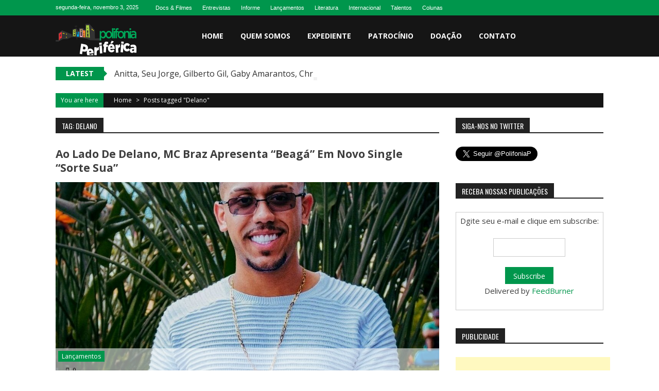

--- FILE ---
content_type: text/html; charset=UTF-8
request_url: https://www.polifoniaperiferica.com.br/tag/delano/
body_size: 66138
content:
<!DOCTYPE html>
<html lang="pt-BR">
<head>
<meta charset="UTF-8" />
<meta name="viewport" content="width=device-width, initial-scale=1" />
<link rel="profile" href="http://gmpg.org/xfn/11" />
<link rel="pingback" href="https://polifoniaperiferica.com.br/xmlrpc.php" />

<meta name='robots' content='index, follow, max-image-preview:large, max-snippet:-1, max-video-preview:-1' />
	<style>img:is([sizes="auto" i], [sizes^="auto," i]) { contain-intrinsic-size: 3000px 1500px }</style>
	
	<!-- This site is optimized with the Yoast SEO plugin v26.2 - https://yoast.com/wordpress/plugins/seo/ -->
	<title>Arquivos Delano - Polifonia Periférica</title>
	<link rel="canonical" href="https://www.polifoniaperiferica.com.br/tag/delano/" />
	<meta property="og:locale" content="pt_BR" />
	<meta property="og:type" content="article" />
	<meta property="og:title" content="Arquivos Delano - Polifonia Periférica" />
	<meta property="og:url" content="https://www.polifoniaperiferica.com.br/tag/delano/" />
	<meta property="og:site_name" content="Polifonia Periférica" />
	<meta name="twitter:card" content="summary_large_image" />
	<meta name="twitter:site" content="@PolifoniaP" />
	<script type="application/ld+json" class="yoast-schema-graph">{"@context":"https://schema.org","@graph":[{"@type":"CollectionPage","@id":"https://www.polifoniaperiferica.com.br/tag/delano/","url":"https://www.polifoniaperiferica.com.br/tag/delano/","name":"Arquivos Delano - Polifonia Periférica","isPartOf":{"@id":"https://www.polifoniaperiferica.com.br/#website"},"primaryImageOfPage":{"@id":"https://www.polifoniaperiferica.com.br/tag/delano/#primaryimage"},"image":{"@id":"https://www.polifoniaperiferica.com.br/tag/delano/#primaryimage"},"thumbnailUrl":"https://polifoniaperiferica.com.br/wp-content/uploads/2023/03/Delano-e-MC-Braz-Sorte-Sua.jpg","breadcrumb":{"@id":"https://www.polifoniaperiferica.com.br/tag/delano/#breadcrumb"},"inLanguage":"pt-BR"},{"@type":"ImageObject","inLanguage":"pt-BR","@id":"https://www.polifoniaperiferica.com.br/tag/delano/#primaryimage","url":"https://polifoniaperiferica.com.br/wp-content/uploads/2023/03/Delano-e-MC-Braz-Sorte-Sua.jpg","contentUrl":"https://polifoniaperiferica.com.br/wp-content/uploads/2023/03/Delano-e-MC-Braz-Sorte-Sua.jpg","width":1000,"height":745},{"@type":"BreadcrumbList","@id":"https://www.polifoniaperiferica.com.br/tag/delano/#breadcrumb","itemListElement":[{"@type":"ListItem","position":1,"name":"Início","item":"https://www.polifoniaperiferica.com.br/"},{"@type":"ListItem","position":2,"name":"Delano"}]},{"@type":"WebSite","@id":"https://www.polifoniaperiferica.com.br/#website","url":"https://www.polifoniaperiferica.com.br/","name":"Polifonia Periférica","description":"Linguagens e vozes da periferia que criam e produzem","publisher":{"@id":"https://www.polifoniaperiferica.com.br/#organization"},"potentialAction":[{"@type":"SearchAction","target":{"@type":"EntryPoint","urlTemplate":"https://www.polifoniaperiferica.com.br/?s={search_term_string}"},"query-input":{"@type":"PropertyValueSpecification","valueRequired":true,"valueName":"search_term_string"}}],"inLanguage":"pt-BR"},{"@type":"Organization","@id":"https://www.polifoniaperiferica.com.br/#organization","name":"Polifonia Periférica","url":"https://www.polifoniaperiferica.com.br/","logo":{"@type":"ImageObject","inLanguage":"pt-BR","@id":"https://www.polifoniaperiferica.com.br/#/schema/logo/image/","url":"https://polifoniaperiferica.com.br/wp-content/uploads/2016/06/Polifonia-Periferica.jpg","contentUrl":"https://polifoniaperiferica.com.br/wp-content/uploads/2016/06/Polifonia-Periferica.jpg","width":855,"height":373,"caption":"Polifonia Periférica"},"image":{"@id":"https://www.polifoniaperiferica.com.br/#/schema/logo/image/"},"sameAs":["https://www.facebook.com/sitePolifoniaPeriferica/","https://x.com/PolifoniaP","https://www.instagram.com/polifoniaperiferica"]}]}</script>
	<!-- / Yoast SEO plugin. -->


<link rel='dns-prefetch' href='//polifoniaperiferica.com.br' />
<link rel='dns-prefetch' href='//fonts.googleapis.com' />
<link rel="alternate" type="application/rss+xml" title="Feed para Polifonia Periférica &raquo;" href="https://www.polifoniaperiferica.com.br/feed/" />
<link rel="alternate" type="application/rss+xml" title="Feed de comentários para Polifonia Periférica &raquo;" href="https://www.polifoniaperiferica.com.br/comments/feed/" />
<link rel="alternate" type="application/rss+xml" title="Feed de tag para Polifonia Periférica &raquo; Delano" href="https://www.polifoniaperiferica.com.br/tag/delano/feed/" />
<script type="text/javascript">
/* <![CDATA[ */
window._wpemojiSettings = {"baseUrl":"https:\/\/s.w.org\/images\/core\/emoji\/16.0.1\/72x72\/","ext":".png","svgUrl":"https:\/\/s.w.org\/images\/core\/emoji\/16.0.1\/svg\/","svgExt":".svg","source":{"concatemoji":"https:\/\/polifoniaperiferica.com.br\/wp-includes\/js\/wp-emoji-release.min.js?ver=6.8.3"}};
/*! This file is auto-generated */
!function(s,n){var o,i,e;function c(e){try{var t={supportTests:e,timestamp:(new Date).valueOf()};sessionStorage.setItem(o,JSON.stringify(t))}catch(e){}}function p(e,t,n){e.clearRect(0,0,e.canvas.width,e.canvas.height),e.fillText(t,0,0);var t=new Uint32Array(e.getImageData(0,0,e.canvas.width,e.canvas.height).data),a=(e.clearRect(0,0,e.canvas.width,e.canvas.height),e.fillText(n,0,0),new Uint32Array(e.getImageData(0,0,e.canvas.width,e.canvas.height).data));return t.every(function(e,t){return e===a[t]})}function u(e,t){e.clearRect(0,0,e.canvas.width,e.canvas.height),e.fillText(t,0,0);for(var n=e.getImageData(16,16,1,1),a=0;a<n.data.length;a++)if(0!==n.data[a])return!1;return!0}function f(e,t,n,a){switch(t){case"flag":return n(e,"\ud83c\udff3\ufe0f\u200d\u26a7\ufe0f","\ud83c\udff3\ufe0f\u200b\u26a7\ufe0f")?!1:!n(e,"\ud83c\udde8\ud83c\uddf6","\ud83c\udde8\u200b\ud83c\uddf6")&&!n(e,"\ud83c\udff4\udb40\udc67\udb40\udc62\udb40\udc65\udb40\udc6e\udb40\udc67\udb40\udc7f","\ud83c\udff4\u200b\udb40\udc67\u200b\udb40\udc62\u200b\udb40\udc65\u200b\udb40\udc6e\u200b\udb40\udc67\u200b\udb40\udc7f");case"emoji":return!a(e,"\ud83e\udedf")}return!1}function g(e,t,n,a){var r="undefined"!=typeof WorkerGlobalScope&&self instanceof WorkerGlobalScope?new OffscreenCanvas(300,150):s.createElement("canvas"),o=r.getContext("2d",{willReadFrequently:!0}),i=(o.textBaseline="top",o.font="600 32px Arial",{});return e.forEach(function(e){i[e]=t(o,e,n,a)}),i}function t(e){var t=s.createElement("script");t.src=e,t.defer=!0,s.head.appendChild(t)}"undefined"!=typeof Promise&&(o="wpEmojiSettingsSupports",i=["flag","emoji"],n.supports={everything:!0,everythingExceptFlag:!0},e=new Promise(function(e){s.addEventListener("DOMContentLoaded",e,{once:!0})}),new Promise(function(t){var n=function(){try{var e=JSON.parse(sessionStorage.getItem(o));if("object"==typeof e&&"number"==typeof e.timestamp&&(new Date).valueOf()<e.timestamp+604800&&"object"==typeof e.supportTests)return e.supportTests}catch(e){}return null}();if(!n){if("undefined"!=typeof Worker&&"undefined"!=typeof OffscreenCanvas&&"undefined"!=typeof URL&&URL.createObjectURL&&"undefined"!=typeof Blob)try{var e="postMessage("+g.toString()+"("+[JSON.stringify(i),f.toString(),p.toString(),u.toString()].join(",")+"));",a=new Blob([e],{type:"text/javascript"}),r=new Worker(URL.createObjectURL(a),{name:"wpTestEmojiSupports"});return void(r.onmessage=function(e){c(n=e.data),r.terminate(),t(n)})}catch(e){}c(n=g(i,f,p,u))}t(n)}).then(function(e){for(var t in e)n.supports[t]=e[t],n.supports.everything=n.supports.everything&&n.supports[t],"flag"!==t&&(n.supports.everythingExceptFlag=n.supports.everythingExceptFlag&&n.supports[t]);n.supports.everythingExceptFlag=n.supports.everythingExceptFlag&&!n.supports.flag,n.DOMReady=!1,n.readyCallback=function(){n.DOMReady=!0}}).then(function(){return e}).then(function(){var e;n.supports.everything||(n.readyCallback(),(e=n.source||{}).concatemoji?t(e.concatemoji):e.wpemoji&&e.twemoji&&(t(e.twemoji),t(e.wpemoji)))}))}((window,document),window._wpemojiSettings);
/* ]]> */
</script>
<style id='wp-emoji-styles-inline-css' type='text/css'>

	img.wp-smiley, img.emoji {
		display: inline !important;
		border: none !important;
		box-shadow: none !important;
		height: 1em !important;
		width: 1em !important;
		margin: 0 0.07em !important;
		vertical-align: -0.1em !important;
		background: none !important;
		padding: 0 !important;
	}
</style>
<link rel='stylesheet' id='wp-block-library-css' href='https://polifoniaperiferica.com.br/wp-includes/css/dist/block-library/style.min.css?ver=6.8.3' type='text/css' media='all' />
<style id='wp-block-library-theme-inline-css' type='text/css'>
.wp-block-audio :where(figcaption){color:#555;font-size:13px;text-align:center}.is-dark-theme .wp-block-audio :where(figcaption){color:#ffffffa6}.wp-block-audio{margin:0 0 1em}.wp-block-code{border:1px solid #ccc;border-radius:4px;font-family:Menlo,Consolas,monaco,monospace;padding:.8em 1em}.wp-block-embed :where(figcaption){color:#555;font-size:13px;text-align:center}.is-dark-theme .wp-block-embed :where(figcaption){color:#ffffffa6}.wp-block-embed{margin:0 0 1em}.blocks-gallery-caption{color:#555;font-size:13px;text-align:center}.is-dark-theme .blocks-gallery-caption{color:#ffffffa6}:root :where(.wp-block-image figcaption){color:#555;font-size:13px;text-align:center}.is-dark-theme :root :where(.wp-block-image figcaption){color:#ffffffa6}.wp-block-image{margin:0 0 1em}.wp-block-pullquote{border-bottom:4px solid;border-top:4px solid;color:currentColor;margin-bottom:1.75em}.wp-block-pullquote cite,.wp-block-pullquote footer,.wp-block-pullquote__citation{color:currentColor;font-size:.8125em;font-style:normal;text-transform:uppercase}.wp-block-quote{border-left:.25em solid;margin:0 0 1.75em;padding-left:1em}.wp-block-quote cite,.wp-block-quote footer{color:currentColor;font-size:.8125em;font-style:normal;position:relative}.wp-block-quote:where(.has-text-align-right){border-left:none;border-right:.25em solid;padding-left:0;padding-right:1em}.wp-block-quote:where(.has-text-align-center){border:none;padding-left:0}.wp-block-quote.is-large,.wp-block-quote.is-style-large,.wp-block-quote:where(.is-style-plain){border:none}.wp-block-search .wp-block-search__label{font-weight:700}.wp-block-search__button{border:1px solid #ccc;padding:.375em .625em}:where(.wp-block-group.has-background){padding:1.25em 2.375em}.wp-block-separator.has-css-opacity{opacity:.4}.wp-block-separator{border:none;border-bottom:2px solid;margin-left:auto;margin-right:auto}.wp-block-separator.has-alpha-channel-opacity{opacity:1}.wp-block-separator:not(.is-style-wide):not(.is-style-dots){width:100px}.wp-block-separator.has-background:not(.is-style-dots){border-bottom:none;height:1px}.wp-block-separator.has-background:not(.is-style-wide):not(.is-style-dots){height:2px}.wp-block-table{margin:0 0 1em}.wp-block-table td,.wp-block-table th{word-break:normal}.wp-block-table :where(figcaption){color:#555;font-size:13px;text-align:center}.is-dark-theme .wp-block-table :where(figcaption){color:#ffffffa6}.wp-block-video :where(figcaption){color:#555;font-size:13px;text-align:center}.is-dark-theme .wp-block-video :where(figcaption){color:#ffffffa6}.wp-block-video{margin:0 0 1em}:root :where(.wp-block-template-part.has-background){margin-bottom:0;margin-top:0;padding:1.25em 2.375em}
</style>
<style id='classic-theme-styles-inline-css' type='text/css'>
/*! This file is auto-generated */
.wp-block-button__link{color:#fff;background-color:#32373c;border-radius:9999px;box-shadow:none;text-decoration:none;padding:calc(.667em + 2px) calc(1.333em + 2px);font-size:1.125em}.wp-block-file__button{background:#32373c;color:#fff;text-decoration:none}
</style>
<style id='global-styles-inline-css' type='text/css'>
:root{--wp--preset--aspect-ratio--square: 1;--wp--preset--aspect-ratio--4-3: 4/3;--wp--preset--aspect-ratio--3-4: 3/4;--wp--preset--aspect-ratio--3-2: 3/2;--wp--preset--aspect-ratio--2-3: 2/3;--wp--preset--aspect-ratio--16-9: 16/9;--wp--preset--aspect-ratio--9-16: 9/16;--wp--preset--color--black: #000000;--wp--preset--color--cyan-bluish-gray: #abb8c3;--wp--preset--color--white: #ffffff;--wp--preset--color--pale-pink: #f78da7;--wp--preset--color--vivid-red: #cf2e2e;--wp--preset--color--luminous-vivid-orange: #ff6900;--wp--preset--color--luminous-vivid-amber: #fcb900;--wp--preset--color--light-green-cyan: #7bdcb5;--wp--preset--color--vivid-green-cyan: #00d084;--wp--preset--color--pale-cyan-blue: #8ed1fc;--wp--preset--color--vivid-cyan-blue: #0693e3;--wp--preset--color--vivid-purple: #9b51e0;--wp--preset--gradient--vivid-cyan-blue-to-vivid-purple: linear-gradient(135deg,rgba(6,147,227,1) 0%,rgb(155,81,224) 100%);--wp--preset--gradient--light-green-cyan-to-vivid-green-cyan: linear-gradient(135deg,rgb(122,220,180) 0%,rgb(0,208,130) 100%);--wp--preset--gradient--luminous-vivid-amber-to-luminous-vivid-orange: linear-gradient(135deg,rgba(252,185,0,1) 0%,rgba(255,105,0,1) 100%);--wp--preset--gradient--luminous-vivid-orange-to-vivid-red: linear-gradient(135deg,rgba(255,105,0,1) 0%,rgb(207,46,46) 100%);--wp--preset--gradient--very-light-gray-to-cyan-bluish-gray: linear-gradient(135deg,rgb(238,238,238) 0%,rgb(169,184,195) 100%);--wp--preset--gradient--cool-to-warm-spectrum: linear-gradient(135deg,rgb(74,234,220) 0%,rgb(151,120,209) 20%,rgb(207,42,186) 40%,rgb(238,44,130) 60%,rgb(251,105,98) 80%,rgb(254,248,76) 100%);--wp--preset--gradient--blush-light-purple: linear-gradient(135deg,rgb(255,206,236) 0%,rgb(152,150,240) 100%);--wp--preset--gradient--blush-bordeaux: linear-gradient(135deg,rgb(254,205,165) 0%,rgb(254,45,45) 50%,rgb(107,0,62) 100%);--wp--preset--gradient--luminous-dusk: linear-gradient(135deg,rgb(255,203,112) 0%,rgb(199,81,192) 50%,rgb(65,88,208) 100%);--wp--preset--gradient--pale-ocean: linear-gradient(135deg,rgb(255,245,203) 0%,rgb(182,227,212) 50%,rgb(51,167,181) 100%);--wp--preset--gradient--electric-grass: linear-gradient(135deg,rgb(202,248,128) 0%,rgb(113,206,126) 100%);--wp--preset--gradient--midnight: linear-gradient(135deg,rgb(2,3,129) 0%,rgb(40,116,252) 100%);--wp--preset--font-size--small: 13px;--wp--preset--font-size--medium: 20px;--wp--preset--font-size--large: 36px;--wp--preset--font-size--x-large: 42px;--wp--preset--spacing--20: 0.44rem;--wp--preset--spacing--30: 0.67rem;--wp--preset--spacing--40: 1rem;--wp--preset--spacing--50: 1.5rem;--wp--preset--spacing--60: 2.25rem;--wp--preset--spacing--70: 3.38rem;--wp--preset--spacing--80: 5.06rem;--wp--preset--shadow--natural: 6px 6px 9px rgba(0, 0, 0, 0.2);--wp--preset--shadow--deep: 12px 12px 50px rgba(0, 0, 0, 0.4);--wp--preset--shadow--sharp: 6px 6px 0px rgba(0, 0, 0, 0.2);--wp--preset--shadow--outlined: 6px 6px 0px -3px rgba(255, 255, 255, 1), 6px 6px rgba(0, 0, 0, 1);--wp--preset--shadow--crisp: 6px 6px 0px rgba(0, 0, 0, 1);}:where(.is-layout-flex){gap: 0.5em;}:where(.is-layout-grid){gap: 0.5em;}body .is-layout-flex{display: flex;}.is-layout-flex{flex-wrap: wrap;align-items: center;}.is-layout-flex > :is(*, div){margin: 0;}body .is-layout-grid{display: grid;}.is-layout-grid > :is(*, div){margin: 0;}:where(.wp-block-columns.is-layout-flex){gap: 2em;}:where(.wp-block-columns.is-layout-grid){gap: 2em;}:where(.wp-block-post-template.is-layout-flex){gap: 1.25em;}:where(.wp-block-post-template.is-layout-grid){gap: 1.25em;}.has-black-color{color: var(--wp--preset--color--black) !important;}.has-cyan-bluish-gray-color{color: var(--wp--preset--color--cyan-bluish-gray) !important;}.has-white-color{color: var(--wp--preset--color--white) !important;}.has-pale-pink-color{color: var(--wp--preset--color--pale-pink) !important;}.has-vivid-red-color{color: var(--wp--preset--color--vivid-red) !important;}.has-luminous-vivid-orange-color{color: var(--wp--preset--color--luminous-vivid-orange) !important;}.has-luminous-vivid-amber-color{color: var(--wp--preset--color--luminous-vivid-amber) !important;}.has-light-green-cyan-color{color: var(--wp--preset--color--light-green-cyan) !important;}.has-vivid-green-cyan-color{color: var(--wp--preset--color--vivid-green-cyan) !important;}.has-pale-cyan-blue-color{color: var(--wp--preset--color--pale-cyan-blue) !important;}.has-vivid-cyan-blue-color{color: var(--wp--preset--color--vivid-cyan-blue) !important;}.has-vivid-purple-color{color: var(--wp--preset--color--vivid-purple) !important;}.has-black-background-color{background-color: var(--wp--preset--color--black) !important;}.has-cyan-bluish-gray-background-color{background-color: var(--wp--preset--color--cyan-bluish-gray) !important;}.has-white-background-color{background-color: var(--wp--preset--color--white) !important;}.has-pale-pink-background-color{background-color: var(--wp--preset--color--pale-pink) !important;}.has-vivid-red-background-color{background-color: var(--wp--preset--color--vivid-red) !important;}.has-luminous-vivid-orange-background-color{background-color: var(--wp--preset--color--luminous-vivid-orange) !important;}.has-luminous-vivid-amber-background-color{background-color: var(--wp--preset--color--luminous-vivid-amber) !important;}.has-light-green-cyan-background-color{background-color: var(--wp--preset--color--light-green-cyan) !important;}.has-vivid-green-cyan-background-color{background-color: var(--wp--preset--color--vivid-green-cyan) !important;}.has-pale-cyan-blue-background-color{background-color: var(--wp--preset--color--pale-cyan-blue) !important;}.has-vivid-cyan-blue-background-color{background-color: var(--wp--preset--color--vivid-cyan-blue) !important;}.has-vivid-purple-background-color{background-color: var(--wp--preset--color--vivid-purple) !important;}.has-black-border-color{border-color: var(--wp--preset--color--black) !important;}.has-cyan-bluish-gray-border-color{border-color: var(--wp--preset--color--cyan-bluish-gray) !important;}.has-white-border-color{border-color: var(--wp--preset--color--white) !important;}.has-pale-pink-border-color{border-color: var(--wp--preset--color--pale-pink) !important;}.has-vivid-red-border-color{border-color: var(--wp--preset--color--vivid-red) !important;}.has-luminous-vivid-orange-border-color{border-color: var(--wp--preset--color--luminous-vivid-orange) !important;}.has-luminous-vivid-amber-border-color{border-color: var(--wp--preset--color--luminous-vivid-amber) !important;}.has-light-green-cyan-border-color{border-color: var(--wp--preset--color--light-green-cyan) !important;}.has-vivid-green-cyan-border-color{border-color: var(--wp--preset--color--vivid-green-cyan) !important;}.has-pale-cyan-blue-border-color{border-color: var(--wp--preset--color--pale-cyan-blue) !important;}.has-vivid-cyan-blue-border-color{border-color: var(--wp--preset--color--vivid-cyan-blue) !important;}.has-vivid-purple-border-color{border-color: var(--wp--preset--color--vivid-purple) !important;}.has-vivid-cyan-blue-to-vivid-purple-gradient-background{background: var(--wp--preset--gradient--vivid-cyan-blue-to-vivid-purple) !important;}.has-light-green-cyan-to-vivid-green-cyan-gradient-background{background: var(--wp--preset--gradient--light-green-cyan-to-vivid-green-cyan) !important;}.has-luminous-vivid-amber-to-luminous-vivid-orange-gradient-background{background: var(--wp--preset--gradient--luminous-vivid-amber-to-luminous-vivid-orange) !important;}.has-luminous-vivid-orange-to-vivid-red-gradient-background{background: var(--wp--preset--gradient--luminous-vivid-orange-to-vivid-red) !important;}.has-very-light-gray-to-cyan-bluish-gray-gradient-background{background: var(--wp--preset--gradient--very-light-gray-to-cyan-bluish-gray) !important;}.has-cool-to-warm-spectrum-gradient-background{background: var(--wp--preset--gradient--cool-to-warm-spectrum) !important;}.has-blush-light-purple-gradient-background{background: var(--wp--preset--gradient--blush-light-purple) !important;}.has-blush-bordeaux-gradient-background{background: var(--wp--preset--gradient--blush-bordeaux) !important;}.has-luminous-dusk-gradient-background{background: var(--wp--preset--gradient--luminous-dusk) !important;}.has-pale-ocean-gradient-background{background: var(--wp--preset--gradient--pale-ocean) !important;}.has-electric-grass-gradient-background{background: var(--wp--preset--gradient--electric-grass) !important;}.has-midnight-gradient-background{background: var(--wp--preset--gradient--midnight) !important;}.has-small-font-size{font-size: var(--wp--preset--font-size--small) !important;}.has-medium-font-size{font-size: var(--wp--preset--font-size--medium) !important;}.has-large-font-size{font-size: var(--wp--preset--font-size--large) !important;}.has-x-large-font-size{font-size: var(--wp--preset--font-size--x-large) !important;}
:where(.wp-block-post-template.is-layout-flex){gap: 1.25em;}:where(.wp-block-post-template.is-layout-grid){gap: 1.25em;}
:where(.wp-block-columns.is-layout-flex){gap: 2em;}:where(.wp-block-columns.is-layout-grid){gap: 2em;}
:root :where(.wp-block-pullquote){font-size: 1.5em;line-height: 1.6;}
</style>
<link rel="preload" class="mv-grow-style" href="https://polifoniaperiferica.com.br/wp-content/plugins/social-pug/assets/dist/style-frontend-pro.css?ver=1.31.0" as="style"><noscript><link rel='stylesheet' id='dpsp-frontend-style-pro-css' href='https://polifoniaperiferica.com.br/wp-content/plugins/social-pug/assets/dist/style-frontend-pro.css?ver=1.31.0' type='text/css' media='all' />
</noscript><style id='dpsp-frontend-style-pro-inline-css' type='text/css'>

				@media screen and ( max-width : 720px ) {
					.dpsp-content-wrapper.dpsp-hide-on-mobile,
					.dpsp-share-text.dpsp-hide-on-mobile,
					.dpsp-content-wrapper .dpsp-network-label {
						display: none;
					}
					.dpsp-has-spacing .dpsp-networks-btns-wrapper li {
						margin:0 2% 10px 0;
					}
					.dpsp-network-btn.dpsp-has-label:not(.dpsp-has-count) {
						max-height: 40px;
						padding: 0;
						justify-content: center;
					}
					.dpsp-content-wrapper.dpsp-size-small .dpsp-network-btn.dpsp-has-label:not(.dpsp-has-count){
						max-height: 32px;
					}
					.dpsp-content-wrapper.dpsp-size-large .dpsp-network-btn.dpsp-has-label:not(.dpsp-has-count){
						max-height: 46px;
					}
				}
			
			@media screen and ( max-width : 720px ) {
				aside#dpsp-floating-sidebar.dpsp-hide-on-mobile.opened {
					display: none;
				}
			}
			
</style>
<link rel='stylesheet' id='ufbl-custom-select-css-css' href='https://polifoniaperiferica.com.br/wp-content/plugins/ultimate-form-builder-lite/css/jquery.selectbox.css?ver=1.5.3' type='text/css' media='all' />
<link rel='stylesheet' id='ufbl-front-css-css' href='https://polifoniaperiferica.com.br/wp-content/plugins/ultimate-form-builder-lite/css/frontend.css?ver=1.5.3' type='text/css' media='all' />
<link rel='stylesheet' id='sportsmag-parent-style-css' href='https://polifoniaperiferica.com.br/wp-content/themes/accesspress-mag/style.css?ver=6.8.3' type='text/css' media='all' />
<link rel='stylesheet' id='sportsmag-responsive-css' href='https://polifoniaperiferica.com.br/wp-content/themes/sportsmag/css/responsive.css?ver=6.8.3' type='text/css' media='all' />
<link rel='stylesheet' id='ticker-style-css' href='https://polifoniaperiferica.com.br/wp-content/themes/accesspress-mag/js/news-ticker/ticker-style.css?ver=6.8.3' type='text/css' media='all' />
<link rel='stylesheet' id='google-fonts-css' href='//fonts.googleapis.com/css?family=Open+Sans%3A400%2C600%2C700%2C300%7COswald%3A400%2C700%2C300%7CDosis%3A400%2C300%2C500%2C600%2C700&#038;ver=6.8.3' type='text/css' media='all' />
<link rel='stylesheet' id='animate-css' href='https://polifoniaperiferica.com.br/wp-content/themes/accesspress-mag/css/animate.css?ver=6.8.3' type='text/css' media='all' />
<link rel='stylesheet' id='fontawesome-font-css' href='https://polifoniaperiferica.com.br/wp-content/themes/accesspress-mag/css/font-awesome.min.css?ver=6.8.3' type='text/css' media='all' />
<link rel='stylesheet' id='accesspress-mag-style-css' href='https://polifoniaperiferica.com.br/wp-content/themes/sportsmag/style.css?ver=1.2.1' type='text/css' media='all' />
<style id='accesspress-mag-style-inline-css' type='text/css'>

                .top-menu-wrapper .apmag-container,
                .top-menu-wrapper,
                .ticker-title,
                .bread-you,
                .entry-meta .post-categories li a,
                .navigation .nav-links a, .bttn, button,
                input[type="button"], input[type="reset"], input[type="submit"],
                .ak-search .search-form .search-submit{
                    background: #00964C; 
                }
                .grid-small-post:hover .big-meta a.post-category,
                .grid-big-post:hover .big-meta a.post-category,
                .big-image-overlay i{
                    background: rgba(0, 150, 76, 0.61);
                }
                #back-top,
                .ak-search .search-form{
                    background: rgba(0, 150, 76, 0.53);
                }
                .search-icon > i:hover,
                .block-post-wrapper .post-title a:hover,
                .random-posts-wrapper .post-title a:hover,
                .sidebar-posts-wrapper .post-title a:hover,
                .review-posts-wrapper .single-review .post-title a:hover,
                .latest-single-post a:hover, .post-extra-wrapper .single-post-on a,
                .author-metabox .author-title, .widget ul li:hover a, .widget ul li:hover:before,
                .logged-in-as a,
                a:hover, a.active, a.focus, .bottom-footer .ak-info a:hover,
                .widget_categories ul li:hover{
                    color: #00964C; 
                }
                .navigation .nav-links a, .bttn, button,
                input[type="button"], input[type="reset"],
                input[type="submit"]{
                    border-color: #00964C 
                }
                .ticker-title:before{
                    border-left-color: #00964C;    
                }
</style>
<link rel='stylesheet' id='accesspress-mag-keyboard-css-css' href='https://polifoniaperiferica.com.br/wp-content/themes/accesspress-mag/css/keyboard.css?ver=6.8.3' type='text/css' media='all' />
<link rel='stylesheet' id='responsive-css' href='https://polifoniaperiferica.com.br/wp-content/themes/accesspress-mag/css/responsive.css?ver=1.2.1' type='text/css' media='all' />
<link rel='stylesheet' id='accesspress-mag-nivolightbox-style-css' href='https://polifoniaperiferica.com.br/wp-content/themes/accesspress-mag/js/lightbox/nivo-lightbox.css?ver=6.8.3' type='text/css' media='all' />
<script type="text/javascript" src="https://polifoniaperiferica.com.br/wp-includes/js/jquery/jquery.min.js?ver=3.7.1" id="jquery-core-js"></script>
<script type="text/javascript" src="https://polifoniaperiferica.com.br/wp-includes/js/jquery/jquery-migrate.min.js?ver=3.4.1" id="jquery-migrate-js"></script>
<script type="text/javascript" src="https://polifoniaperiferica.com.br/wp-content/plugins/ultimate-form-builder-lite/js/jquery.selectbox-0.2.min.js?ver=1.5.3" id="ufbl-custom-select-js-js"></script>
<script type="text/javascript" id="ufbl-front-js-js-extra">
/* <![CDATA[ */
var frontend_js_obj = {"default_error_message":"This field is required","ajax_url":"https:\/\/polifoniaperiferica.com.br\/wp-admin\/admin-ajax.php","ajax_nonce":"a7dca06e98"};
/* ]]> */
</script>
<script type="text/javascript" src="https://polifoniaperiferica.com.br/wp-content/plugins/ultimate-form-builder-lite/js/frontend.js?ver=1.5.3" id="ufbl-front-js-js"></script>
<script type="text/javascript" src="https://polifoniaperiferica.com.br/wp-content/themes/sportsmag/js/custom-scripts.js?ver=1.2.1" id="sportsmag-custom-scripts-js"></script>
<script type="text/javascript" src="https://polifoniaperiferica.com.br/wp-content/themes/accesspress-mag/js/wow.min.js?ver=1.0.1" id="wow-js"></script>
<script type="text/javascript" src="https://polifoniaperiferica.com.br/wp-content/themes/accesspress-mag/js/custom-scripts.js?ver=1.0.1" id="accesspress-mag-custom-scripts-js"></script>
<link rel="https://api.w.org/" href="https://www.polifoniaperiferica.com.br/wp-json/" /><link rel="alternate" title="JSON" type="application/json" href="https://www.polifoniaperiferica.com.br/wp-json/wp/v2/tags/11547" /><link rel="EditURI" type="application/rsd+xml" title="RSD" href="https://polifoniaperiferica.com.br/xmlrpc.php?rsd" />
<meta name="generator" content="WordPress 6.8.3" />
<style>
		#category-posts-2-internal ul {padding: 0;}
#category-posts-2-internal .cat-post-item img {max-width: initial; max-height: initial; margin: initial;}
#category-posts-2-internal .cat-post-author {margin-bottom: 0;}
#category-posts-2-internal .cat-post-thumbnail {margin: 5px 10px 5px 0;}
#category-posts-2-internal .cat-post-item:before {content: ""; clear: both;}
#category-posts-2-internal .cat-post-excerpt-more {display: inline-block;}
#category-posts-2-internal .cat-post-item {list-style: none; margin: 3px 0 10px; padding: 3px 0;}
#category-posts-2-internal .cat-post-current .cat-post-title {font-weight: bold; text-transform: uppercase;}
#category-posts-2-internal [class*=cat-post-tax] {font-size: 0.85em;}
#category-posts-2-internal [class*=cat-post-tax] * {display:inline-block;}
#category-posts-2-internal .cat-post-item:after {content: ""; display: table;	clear: both;}
#category-posts-2-internal .cat-post-item .cat-post-title {overflow: hidden;text-overflow: ellipsis;white-space: initial;display: -webkit-box;-webkit-line-clamp: 2;-webkit-box-orient: vertical;padding-bottom: 0 !important;}
#category-posts-2-internal .cat-post-item:after {content: ""; display: table;	clear: both;}
#category-posts-2-internal .cat-post-thumbnail {display:block; float:left; margin:5px 10px 5px 0;}
#category-posts-2-internal .cat-post-crop {overflow:hidden;display:block;}
#category-posts-2-internal p {margin:5px 0 0 0}
#category-posts-2-internal li > div {margin:5px 0 0 0; clear:both;}
#category-posts-2-internal .dashicons {vertical-align:middle;}
#category-posts-2-internal .cat-post-thumbnail .cat-post-crop img {object-fit: cover; max-width: 100%; display: block;}
#category-posts-2-internal .cat-post-thumbnail .cat-post-crop-not-supported img {width: 100%;}
#category-posts-2-internal .cat-post-thumbnail {max-width:100%;}
#category-posts-2-internal .cat-post-item img {margin: initial;}
#category-posts-2-internal .cat-post-scale img {margin: initial; padding-bottom: 0 !important; -webkit-transition: all 0.3s ease; -moz-transition: all 0.3s ease; -ms-transition: all 0.3s ease; -o-transition: all 0.3s ease; transition: all 0.3s ease;}
#category-posts-2-internal .cat-post-scale:hover img {-webkit-transform: scale(1.1, 1.1); -ms-transform: scale(1.1, 1.1); transform: scale(1.1, 1.1);}
#category-posts-3-internal ul {padding: 0;}
#category-posts-3-internal .cat-post-item img {max-width: initial; max-height: initial; margin: initial;}
#category-posts-3-internal .cat-post-author {margin-bottom: 0;}
#category-posts-3-internal .cat-post-thumbnail {margin: 5px 10px 5px 0;}
#category-posts-3-internal .cat-post-item:before {content: ""; clear: both;}
#category-posts-3-internal .cat-post-excerpt-more {display: inline-block;}
#category-posts-3-internal .cat-post-item {list-style: none; margin: 3px 0 10px; padding: 3px 0;}
#category-posts-3-internal .cat-post-current .cat-post-title {font-weight: bold; text-transform: uppercase;}
#category-posts-3-internal [class*=cat-post-tax] {font-size: 0.85em;}
#category-posts-3-internal [class*=cat-post-tax] * {display:inline-block;}
#category-posts-3-internal .cat-post-item:after {content: ""; display: table;	clear: both;}
#category-posts-3-internal .cat-post-item .cat-post-title {overflow: hidden;text-overflow: ellipsis;white-space: initial;display: -webkit-box;-webkit-line-clamp: 2;-webkit-box-orient: vertical;padding-bottom: 0 !important;}
#category-posts-3-internal .cat-post-item:after {content: ""; display: table;	clear: both;}
#category-posts-3-internal .cat-post-thumbnail {display:block; float:left; margin:5px 10px 5px 0;}
#category-posts-3-internal .cat-post-crop {overflow:hidden;display:block;}
#category-posts-3-internal p {margin:5px 0 0 0}
#category-posts-3-internal li > div {margin:5px 0 0 0; clear:both;}
#category-posts-3-internal .dashicons {vertical-align:middle;}
#category-posts-3-internal .cat-post-thumbnail .cat-post-crop img {object-fit: cover; max-width: 100%; display: block;}
#category-posts-3-internal .cat-post-thumbnail .cat-post-crop-not-supported img {width: 100%;}
#category-posts-3-internal .cat-post-thumbnail {max-width:100%;}
#category-posts-3-internal .cat-post-item img {margin: initial;}
#category-posts-3-internal .cat-post-scale img {margin: initial; padding-bottom: 0 !important; -webkit-transition: all 0.3s ease; -moz-transition: all 0.3s ease; -ms-transition: all 0.3s ease; -o-transition: all 0.3s ease; transition: all 0.3s ease;}
#category-posts-3-internal .cat-post-scale:hover img {-webkit-transform: scale(1.1, 1.1); -ms-transform: scale(1.1, 1.1); transform: scale(1.1, 1.1);}
#category-posts-4-internal ul {padding: 0;}
#category-posts-4-internal .cat-post-item img {max-width: initial; max-height: initial; margin: initial;}
#category-posts-4-internal .cat-post-author {margin-bottom: 0;}
#category-posts-4-internal .cat-post-thumbnail {margin: 5px 10px 5px 0;}
#category-posts-4-internal .cat-post-item:before {content: ""; clear: both;}
#category-posts-4-internal .cat-post-excerpt-more {display: inline-block;}
#category-posts-4-internal .cat-post-item {list-style: none; margin: 3px 0 10px; padding: 3px 0;}
#category-posts-4-internal .cat-post-current .cat-post-title {font-weight: bold; text-transform: uppercase;}
#category-posts-4-internal [class*=cat-post-tax] {font-size: 0.85em;}
#category-posts-4-internal [class*=cat-post-tax] * {display:inline-block;}
#category-posts-4-internal .cat-post-item:after {content: ""; display: table;	clear: both;}
#category-posts-4-internal .cat-post-item .cat-post-title {overflow: hidden;text-overflow: ellipsis;white-space: initial;display: -webkit-box;-webkit-line-clamp: 2;-webkit-box-orient: vertical;padding-bottom: 0 !important;}
#category-posts-4-internal .cat-post-item:after {content: ""; display: table;	clear: both;}
#category-posts-4-internal .cat-post-thumbnail {display:block; float:left; margin:5px 10px 5px 0;}
#category-posts-4-internal .cat-post-crop {overflow:hidden;display:block;}
#category-posts-4-internal p {margin:5px 0 0 0}
#category-posts-4-internal li > div {margin:5px 0 0 0; clear:both;}
#category-posts-4-internal .dashicons {vertical-align:middle;}
#category-posts-4-internal .cat-post-thumbnail .cat-post-crop img {object-fit: cover; max-width: 100%; display: block;}
#category-posts-4-internal .cat-post-thumbnail .cat-post-crop-not-supported img {width: 100%;}
#category-posts-4-internal .cat-post-thumbnail {max-width:100%;}
#category-posts-4-internal .cat-post-item img {margin: initial;}
#category-posts-4-internal .cat-post-scale img {margin: initial; padding-bottom: 0 !important; -webkit-transition: all 0.3s ease; -moz-transition: all 0.3s ease; -ms-transition: all 0.3s ease; -o-transition: all 0.3s ease; transition: all 0.3s ease;}
#category-posts-4-internal .cat-post-scale:hover img {-webkit-transform: scale(1.1, 1.1); -ms-transform: scale(1.1, 1.1); transform: scale(1.1, 1.1);}
</style>
		    <script type="text/javascript">
        jQuery(function($){
            if( $('body').hasClass('rtl') ){
                var directionClass = 'rtl';
            } else {
                var directionClass = 'ltr';
            }
        
        /*--------------For Home page slider-------------------*/
        
            $("#homeslider").bxSlider({
                mode: 'horizontal',
                controls: false,
                pager: false,
                pause: 6000,
                speed: 1500,
                auto: false                                      
            });
            
            $("#homeslider-mobile").bxSlider({
                mode: 'horizontal',
                controls: false,
                pager: false,
                pause: 6000,
                speed: 1000,
                auto: false                                        
            });

        /*--------------For news ticker----------------*/

                        $('#apmag-news').ticker({
                speed: 0.10,
                feedType: 'xml',
                displayType: 'reveal',
                htmlFeed: true,
                debugMode: true,
                fadeInSpeed: 600,
                //displayType: 'fade',
                pauseOnItems: 4000,
                direction: directionClass,
                titleText: '&nbsp;&nbsp;&nbsp;&nbsp;&nbsp;Latest&nbsp;&nbsp;&nbsp;&nbsp;&nbsp;'
            });
                        
            });
    </script>
</head>

<body class="archive tag tag-delano tag-11547 wp-embed-responsive wp-theme-accesspress-mag wp-child-theme-sportsmag has-grow-sidebar archive- archive-page- fullwidth-layout columns-3 group-blog">
<div id="page" class="hfeed site">
	<a class="skip-link screen-reader-text" href="#content">Skip to content</a>
      
	
    <header id="masthead" class="site-header" role="banner">    
    
                <div class="top-menu-wrapper has_menu clearfix">
            <div class="apmag-container">   
                        <div class="current-date">segunda-feira, novembro 3, 2025</div>
                           
                <nav id="top-navigation" class="top-main-navigation" role="navigation">
                            <button class="menu-toggle hide" aria-controls="menu" aria-expanded="false">Top Menu</button>
                            <div class="top_menu_left"><ul id="menu-principal" class="menu"><li id="menu-item-9419" class="menu-item menu-item-type-taxonomy menu-item-object-category menu-item-9419"><a href="https://www.polifoniaperiferica.com.br/categoria/galeria/" title="Documentários e Filmes">Docs &amp; Filmes</a></li>
<li id="menu-item-9420" class="menu-item menu-item-type-taxonomy menu-item-object-category menu-item-9420"><a href="https://www.polifoniaperiferica.com.br/categoria/fala-periferia/">Entrevistas</a></li>
<li id="menu-item-9412" class="menu-item menu-item-type-taxonomy menu-item-object-category menu-item-9412"><a href="https://www.polifoniaperiferica.com.br/categoria/informe/">Informe</a></li>
<li id="menu-item-9413" class="menu-item menu-item-type-taxonomy menu-item-object-category menu-item-9413"><a href="https://www.polifoniaperiferica.com.br/categoria/saindo-do-forno/" title="Lançamento de CDs, Videos, Mixtapes e etc">Lançamentos</a></li>
<li id="menu-item-9415" class="menu-item menu-item-type-taxonomy menu-item-object-category menu-item-9415"><a href="https://www.polifoniaperiferica.com.br/categoria/literatura/">Literatura</a></li>
<li id="menu-item-9416" class="menu-item menu-item-type-taxonomy menu-item-object-category menu-item-9416"><a href="https://www.polifoniaperiferica.com.br/categoria/no-mundo/" title="Matérias internacionais">Internacional</a></li>
<li id="menu-item-9414" class="menu-item menu-item-type-taxonomy menu-item-object-category menu-item-9414"><a href="https://www.polifoniaperiferica.com.br/categoria/talentos-do-gueto/">Talentos</a></li>
<li id="menu-item-15987" class="menu-item menu-item-type-taxonomy menu-item-object-category menu-item-has-children menu-item-15987"><a href="https://www.polifoniaperiferica.com.br/categoria/colunas/">Colunas</a>
<ul class="sub-menu">
	<li id="menu-item-22161" class="menu-item menu-item-type-taxonomy menu-item-object-category menu-item-22161"><a href="https://www.polifoniaperiferica.com.br/categoria/o-antietico/">O Antiético</a></li>
	<li id="menu-item-22162" class="menu-item menu-item-type-taxonomy menu-item-object-category menu-item-22162"><a href="https://www.polifoniaperiferica.com.br/categoria/ritmo-e-fundamento/">Ritmo e Fundamento</a></li>
	<li id="menu-item-26617" class="menu-item menu-item-type-taxonomy menu-item-object-category menu-item-26617"><a href="https://www.polifoniaperiferica.com.br/categoria/mundo-tattoo/">Mundo Tattoo</a></li>
</ul>
</li>
</ul></div>                </nav><!-- #site-navigation -->
                                    </div>
        </div><!-- .top-menu-wrapper -->
            
        <div class="logo-ad-wrapper clearfix" id="sportsmag-menu-wrap">
            <div class="apmag-container">
                    <div class="apmag-inner-container clearfix">
                		<div class="site-branding clearfix">
                            <div class="sitelogo-wrap">
                                                                    <a itemprop="url" href="https://www.polifoniaperiferica.com.br/"><img src="https://polifoniaperiferica.com.br/wp-content/uploads/2016/06/logo.png" alt="" title="" /></a>
                                                                <meta itemprop="name" content="Polifonia Periférica" />
                            </div>
                                                    </div><!-- .site-branding -->
                        <nav id="site-navigation" class="main-navigation" role="navigation">
                                <div class="nav-wrapper">
                                    <div class="nav-toggle hide">
                                        <span> </span>
                                        <span> </span>
                                        <span> </span>
                                    </div>
                                    <div class="menu"><ul id="menu-navigation" class="menu"><li id="menu-item-142" class="menu-item menu-item-type-custom menu-item-object-custom menu-item-home menu-item-142"><a href="http://www.polifoniaperiferica.com.br/">Home</a></li>
<li id="menu-item-143" class="menu-item menu-item-type-post_type menu-item-object-page menu-item-143"><a href="https://www.polifoniaperiferica.com.br/quem-somos/">Quem somos</a></li>
<li id="menu-item-1366" class="menu-item menu-item-type-post_type menu-item-object-page menu-item-1366"><a href="https://www.polifoniaperiferica.com.br/expediente/">Expediente</a></li>
<li id="menu-item-20509" class="menu-item menu-item-type-post_type menu-item-object-page menu-item-20509"><a href="https://www.polifoniaperiferica.com.br/patrociniodoacao/">Patrocínio</a></li>
<li id="menu-item-23303" class="menu-item menu-item-type-post_type menu-item-object-page menu-item-23303"><a href="https://www.polifoniaperiferica.com.br/doacao/">Doação</a></li>
<li id="menu-item-144" class="menu-item menu-item-type-post_type menu-item-object-page menu-item-144"><a href="https://www.polifoniaperiferica.com.br/contato-2/">Contato</a></li>
</ul></div>                                </div>
                                <div class="header-icon-wrapper">
                                    
<div class="ak-search">
    <form action="https://www.polifoniaperiferica.com.br/" class="search-form" method="get">
        <label>
            <span class="screen-reader-text">Search for:</span>
            <input type="search" title="Search for:" name="s" value="" placeholder="Search Content..." class="search-field" />
        </label>
        <div class="icon-holder">
        
        <button type="submit" class="search-submit"><i class="fa fa-search"></i></button>
    </form>
</div>   

       <div class="random-post">
                      <a href="https://www.polifoniaperiferica.com.br/2012/09/16/setembro-mes-de-peso-do-hip-hop-angolano/" title="View a random post"><i class="fa fa-random"></i></a>
                 </div><!-- .random-post -->
                                        </div>
                        </nav><!-- #site-navigation -->
                    </div><!--apmag-inner-container -->        
            </div><!-- .apmag-container -->
        </div><!-- .logo-ad-wrapper -->                
                
                   <div class="apmag-news-ticker">
        <div class="apmag-container">
            <ul id="apmag-news" class="js-hidden">
                               <li class="news-item"><a href="https://www.polifoniaperiferica.com.br/2025/11/02/anitta-seu-jorge-gilberto-gil-gaby-amarantos-chris-martin-e-outros-impulsionam-acao-e-amplificam-os-apelos-pela-protecao-da-amazonia-no-global-citizen-festival-amazonia/">Anitta, Seu Jorge, Gilberto Gil, Gaby Amarantos, Chris Martin e outros impulsionam ação e amplificam os apelos pela proteção da Amazônia no Global Citizen Festival: Amazônia</a></li>
                               <li class="news-item"><a href="https://www.polifoniaperiferica.com.br/2025/10/31/lupino-traz-em-album-de-estreia-o-poder-da-fusao-musical/">Lupino traz em álbum de estreia o poder da fusão musical</a></li>
                               <li class="news-item"><a href="https://www.polifoniaperiferica.com.br/2025/10/28/banda-quase-morte-lanca-single-nao-tenho-mais-idade-e-prepara-o-terreno-para-o-ep-de-estreia/">Banda Quase Morte lança single “Não Tenho Mais Idade” e prepara o terreno para o EP de estreia</a></li>
                               <li class="news-item"><a href="https://www.polifoniaperiferica.com.br/2025/10/26/flores-de-plastico-transforma-amores-em-caos-e-beleza-no-ep-adeus-meu-bem/">Flores de Plástico transforma amores em caos e beleza no EP “Adeus Meu Bem”</a></li>
                               <li class="news-item"><a href="https://www.polifoniaperiferica.com.br/2025/10/25/cynthia-luz-revisita-seus-classicos-em-nova-fase-pop-reggae-com-o-projeto-duo/">Cynthia Luz revisita seus clássicos em nova fase pop reggae com o projeto “Duo”</a></li>
                          </ul>
        </div><!-- .apmag-container -->
   </div><!-- .apmag-news-ticker -->
	</header><!-- #masthead -->
    		<div id="content" class="site-content">

<div class="apmag-container">
    <div id="accesspres-mag-breadcrumbs" class="clearfix"><span class="bread-you">You are here</span><div class="ak-container">Home <span class="bread_arrow"> &gt; </span> <span class="current">Posts tagged "Delano"</span></div></div>	<div id="primary" class="content-area">
		<main id="main" class="site-main" role="main">

		
			<header class="page-header">
				<h1 class="page-title"><span>Tag: Delano</span></h1>			</header><!-- .page-header -->

						
				
<article id="post-57554" class="post-57554 post type-post status-publish format-standard has-post-thumbnail hentry category-saindo-do-forno tag-delano tag-mc-braz">
	<header class="entry-header">
		<h1 class="entry-title"><a href="https://www.polifoniaperiferica.com.br/2023/03/27/ao-lado-de-delano-mc-braz-apresenta-beaga-em-novo-single-sorte-sua/" rel="bookmark">Ao lado de Delano, MC Braz apresenta “Beagá” em novo single “Sorte Sua”</a></h1>	</header><!-- .entry-header -->

	<div class="entry-content">
        
        <div class="post_image_col clearfix">
                                <div class="post-image non-zoomin">
                        <a href="https://www.polifoniaperiferica.com.br/2023/03/27/ao-lado-de-delano-mc-braz-apresenta-beaga-em-novo-single-sorte-sua/"><img src="https://polifoniaperiferica.com.br/wp-content/uploads/2023/03/Delano-e-MC-Braz-Sorte-Sua-1000x509.jpg" alt="" /></a>
                        <a class="big-image-overlay" href="https://www.polifoniaperiferica.com.br/2023/03/27/ao-lado-de-delano-mc-braz-apresenta-beaga-em-novo-single-sorte-sua/"><i class="fa fa-external-link"></i></a>
                    </div><!-- .post-image -->
                                            <div class="entry-meta  clearfix">
                        <div class="post-cat-list"> <ul class="post-categories">
	<li><a href="https://www.polifoniaperiferica.com.br/categoria/saindo-do-forno/" rel="category tag">Lançamentos</a></li></ul>                        </div>
                        <div class="post-extra-wrapper clearfix">
                            <div class="single-post-on"><span class="byline">  </span><span class="posted-on"></span></div>
            			    <div class="single-post-view"><span class="comment_count"><i class="fa fa-comments"></i>0</span></div>
                        </div>
            		</div><!-- .entry-meta -->        
                    </div><!-- .post_image_col -->
		<p>Foto: Divulgação

Faixa é o terceiro lançamento do álbum que exalta a capital mineira e chega a todos aplicativos de música nesta sexta-feira, 31 de março
Um dos maiores nomes do Funk, Delano é dono do hit “Devagarinho”, gravado também pela banda Parangolé, e a maior inspiração de MC Braz. Agora, o artista mineiro realiza um sonho e traz o ícone para seu mais novo lançamento: “Sorte Sua”. A canção faz parte do álbum “Beagá”, que tem como objetivo exaltar a capital mineira, chega a todos aplicativos de música nesta sexta-feira, 31 de março.
Em mais um lançamento no pique de BH, como gosta de denominar suas produções, MC Braz une o funk de Belo Horizonte das antigas com a atualidade. Com produção</p>
			</div><!-- .entry-content -->

	<footer class="entry-footer">
			</footer><!-- .entry-footer -->
</article><!-- #post-## -->
			
			
		
		</main><!-- #main -->
	</div><!-- #primary -->


<div id="secondary-right-sidebar" class="widget-area" role="complementary">
	<div id="secondary">
		<aside id="text-4" class="widget widget_text"><h4 class="widget-title"><span>Siga-nos no Twitter</span></h4>			<div class="textwidget"><a href="https://twitter.com/PolifoniaP" class="twitter-follow-button" data-show-count="false" data-lang="pt" data-size="large">Siga @PolifoniaP</a>
<script>!function(d,s,id){var js,fjs=d.getElementsByTagName(s)[0];if(!d.getElementById(id)){js=d.createElement(s);js.id=id;js.src="//platform.twitter.com/widgets.js";fjs.parentNode.insertBefore(js,fjs);}}(document,"script","twitter-wjs");</script></div>
		</aside><aside id="text-8" class="widget widget_text"><h4 class="widget-title"><span>Receba nossas publicações</span></h4>			<div class="textwidget"><form style="border:1px solid #ccc;padding:3px;text-align:center;" action="http://feedburner.google.com/fb/a/mailverify" method="post" target="popupwindow" onsubmit="window.open('http://feedburner.google.com/fb/a/mailverify?uri=PolifoniaPerifrica', 'popupwindow', 'scrollbars=yes,width=550,height=520');return true"><p>Dgite seu e-mail e clique em subscribe:</p><p><input type="text" style="width:140px" name="email"/></p><input type="hidden" value="PolifoniaPerifrica" name="uri"/><input type="hidden" name="loc" value="pt_BR"/><input type="submit" value="Subscribe" /><p>Delivered by <a href="http://feedburner.google.com" target="_blank">FeedBurner</a></p></form></div>
		</aside><aside id="custom_html-2" class="widget_text widget widget_custom_html"><h4 class="widget-title"><span>PUBLICIDADE</span></h4><div class="textwidget custom-html-widget"><script async src="//pagead2.googlesyndication.com/pagead/js/adsbygoogle.js"></script>
<!-- Anuncio 01 -->
<ins class="adsbygoogle"
     style="display:inline-block;width:300px;height:250px"
     data-ad-client="ca-pub-2126695405646028"
     data-ad-slot="1105778454"></ins>
<script>
(adsbygoogle = window.adsbygoogle || []).push({});
</script>
</div></aside><aside id="text-15" class="widget widget_text"><h4 class="widget-title"><span>PUBLICIDADE</span></h4>			<div class="textwidget"><script async src="//pagead2.googlesyndication.com/pagead/js/adsbygoogle.js"></script>
<!-- Anuncio 01 -->
<ins class="adsbygoogle"
     style="display:inline-block;width:300px;height:250px"
     data-ad-client="ca-pub-2126695405646028"
     data-ad-slot="1105778454"></ins>
<script>
(adsbygoogle = window.adsbygoogle || []).push({});
</script>
</div>
		</aside><aside id="text-16" class="widget widget_text"><h4 class="widget-title"><span>PUBLICIDADE</span></h4>			<div class="textwidget"><p><script async src="//pagead2.googlesyndication.com/pagead/js/adsbygoogle.js"></script><br />
<!-- ANUNCIO --><br />
<ins class="adsbygoogle"
     style="display:inline-block;width:300px;height:250px"
     data-ad-client="ca-pub-2126695405646028"
     data-ad-slot="4785550853"></ins><br />
<script>
(adsbygoogle = window.adsbygoogle || []).push({});
</script></p>
</div>
		</aside>	</div>
</div><!-- #secondary --></div>

	</div><!-- #content -->
    
	    
        
    <footer id="colophon" class="site-footer" role="contentinfo">
    
                			<div class="top-footer footer-column4">
            			<div class="apmag-container">
                            <div class="footer-block-wrapper clearfix">
                				<div class="footer-block-1 footer-block wow fadeInLeft" data-wow-delay="0.5s">
                					                						<aside id="accesspress_mag_register_latest_posts-2" class="widget widget_accesspress_mag_register_latest_posts">        <div class="latest-posts clearfix">
           <h1 class="widget-title"><span>DESTAQUE</span></h1>     
           <div class="latest-posts-wrapper">
                                    <div class="latest-single-post clearfix">
                        <div class="post-img">
                            <a href="https://www.polifoniaperiferica.com.br/2025/11/02/anitta-seu-jorge-gilberto-gil-gaby-amarantos-chris-martin-e-outros-impulsionam-acao-e-amplificam-os-apelos-pela-protecao-da-amazonia-no-global-citizen-festival-amazonia/">
                                                            <img src="https://polifoniaperiferica.com.br/wp-content/uploads/2025/11/Global-Citizen-Festival-Amazonia-177x118.jpg" alt="" />
                                                        </a>
                        </div><!-- .post-img -->
                        <div class="post-desc-wrapper">
                            <h3 class="post-title"><a href="https://www.polifoniaperiferica.com.br/2025/11/02/anitta-seu-jorge-gilberto-gil-gaby-amarantos-chris-martin-e-outros-impulsionam-acao-e-amplificam-os-apelos-pela-protecao-da-amazonia-no-global-citizen-festival-amazonia/">Anitta, Seu Jorge, Gilberto Gil, Gaby Amarantos, Chris Martin e outros impulsionam ação e amplificam os apelos pela proteção da Amazônia no Global Citizen Festival: Amazônia</a></h3>
                            <div class="block-poston"><span class="posted-on">Posted on <a href="https://www.polifoniaperiferica.com.br/2025/11/02/anitta-seu-jorge-gilberto-gil-gaby-amarantos-chris-martin-e-outros-impulsionam-acao-e-amplificam-os-apelos-pela-protecao-da-amazonia-no-global-citizen-festival-amazonia/" rel="bookmark"><time class="entry-date published updated" datetime="2025-11-02T17:45:51+00:00">02/11/2025</time></a></span><span class="comment_count"><i class="fa fa-comments"></i>0</span></div>
                        </div><!-- .post-desc-wrapper -->
                    </div><!-- .latest-single-post -->
                                    <div class="latest-single-post clearfix">
                        <div class="post-img">
                            <a href="https://www.polifoniaperiferica.com.br/2025/10/31/lupino-traz-em-album-de-estreia-o-poder-da-fusao-musical/">
                                                            <img src="https://polifoniaperiferica.com.br/wp-content/uploads/2025/10/Lupino-177x118.jpg" alt="" />
                                                        </a>
                        </div><!-- .post-img -->
                        <div class="post-desc-wrapper">
                            <h3 class="post-title"><a href="https://www.polifoniaperiferica.com.br/2025/10/31/lupino-traz-em-album-de-estreia-o-poder-da-fusao-musical/">Lupino traz em álbum de estreia o poder da fusão musical</a></h3>
                            <div class="block-poston"><span class="posted-on">Posted on <a href="https://www.polifoniaperiferica.com.br/2025/10/31/lupino-traz-em-album-de-estreia-o-poder-da-fusao-musical/" rel="bookmark"><time class="entry-date published" datetime="2025-10-31T02:51:00+00:00">31/10/2025</time><time class="updated" datetime="2025-10-31T19:41:53+00:00">31/10/2025</time></a></span><span class="comment_count"><i class="fa fa-comments"></i>0</span></div>
                        </div><!-- .post-desc-wrapper -->
                    </div><!-- .latest-single-post -->
                                    <div class="latest-single-post clearfix">
                        <div class="post-img">
                            <a href="https://www.polifoniaperiferica.com.br/2025/10/28/banda-quase-morte-lanca-single-nao-tenho-mais-idade-e-prepara-o-terreno-para-o-ep-de-estreia/">
                                                            <img src="https://polifoniaperiferica.com.br/wp-content/uploads/2025/10/Quase-Morte-177x118.jpg" alt="" />
                                                        </a>
                        </div><!-- .post-img -->
                        <div class="post-desc-wrapper">
                            <h3 class="post-title"><a href="https://www.polifoniaperiferica.com.br/2025/10/28/banda-quase-morte-lanca-single-nao-tenho-mais-idade-e-prepara-o-terreno-para-o-ep-de-estreia/">Banda Quase Morte lança single “Não Tenho Mais Idade” e prepara o terreno para o EP de estreia</a></h3>
                            <div class="block-poston"><span class="posted-on">Posted on <a href="https://www.polifoniaperiferica.com.br/2025/10/28/banda-quase-morte-lanca-single-nao-tenho-mais-idade-e-prepara-o-terreno-para-o-ep-de-estreia/" rel="bookmark"><time class="entry-date published updated" datetime="2025-10-28T01:56:56+00:00">28/10/2025</time></a></span><span class="comment_count"><i class="fa fa-comments"></i>0</span></div>
                        </div><!-- .post-desc-wrapper -->
                    </div><!-- .latest-single-post -->
                                    <div class="latest-single-post clearfix">
                        <div class="post-img">
                            <a href="https://www.polifoniaperiferica.com.br/2025/10/26/flores-de-plastico-transforma-amores-em-caos-e-beleza-no-ep-adeus-meu-bem/">
                                                            <img src="https://polifoniaperiferica.com.br/wp-content/uploads/2025/10/Flores-de-Plastico-177x118.jpg" alt="" />
                                                        </a>
                        </div><!-- .post-img -->
                        <div class="post-desc-wrapper">
                            <h3 class="post-title"><a href="https://www.polifoniaperiferica.com.br/2025/10/26/flores-de-plastico-transforma-amores-em-caos-e-beleza-no-ep-adeus-meu-bem/">Flores de Plástico transforma amores em caos e beleza no EP “Adeus Meu Bem”</a></h3>
                            <div class="block-poston"><span class="posted-on">Posted on <a href="https://www.polifoniaperiferica.com.br/2025/10/26/flores-de-plastico-transforma-amores-em-caos-e-beleza-no-ep-adeus-meu-bem/" rel="bookmark"><time class="entry-date published updated" datetime="2025-10-26T18:22:40+00:00">26/10/2025</time></a></span><span class="comment_count"><i class="fa fa-comments"></i>0</span></div>
                        </div><!-- .post-desc-wrapper -->
                    </div><!-- .latest-single-post -->
                           </div><!-- .latest-posts-wrapper -->
        </div><!-- .latest-posts -->
    </aside>                					                				</div>
                
                				<div class="footer-block-2 footer-block wow fadeInLeft" data-wow-delay="0.8s" style="display: block;">
                					                						<aside id="nav_menu-4" class="widget widget_nav_menu"><h4 class="widget-title"><span>Categorias</span></h4><div class="menu-categorias-container"><ul id="menu-categorias" class="menu"><li id="menu-item-9286" class="menu-item menu-item-type-taxonomy menu-item-object-category menu-item-9286"><a href="https://www.polifoniaperiferica.com.br/categoria/galeria/">Docs &amp; Filmes</a></li>
<li id="menu-item-197" class="menu-item menu-item-type-taxonomy menu-item-object-category menu-item-197"><a href="https://www.polifoniaperiferica.com.br/categoria/fala-periferia/">Entrevistas</a></li>
<li id="menu-item-414" class="menu-item menu-item-type-taxonomy menu-item-object-category menu-item-414"><a href="https://www.polifoniaperiferica.com.br/categoria/informe/" title="Informação, dicas e serviços">Informe</a></li>
<li id="menu-item-195" class="menu-item menu-item-type-taxonomy menu-item-object-category menu-item-195"><a href="https://www.polifoniaperiferica.com.br/categoria/saindo-do-forno/" title="Lançamentos e novidades (CD, filmes, livros, documentários e etc)">Lançamentos</a></li>
<li id="menu-item-1324" class="menu-item menu-item-type-taxonomy menu-item-object-category menu-item-1324"><a href="https://www.polifoniaperiferica.com.br/categoria/literatura/">Literatura</a></li>
<li id="menu-item-3787" class="menu-item menu-item-type-taxonomy menu-item-object-category menu-item-3787"><a href="https://www.polifoniaperiferica.com.br/categoria/no-mundo/">Internacional</a></li>
</ul></div></aside>                						
                				</div>
                
                				<div class="footer-block-3 footer-block wow fadeInLeft" data-wow-delay="1.2s" style="display: block;">
                					                						<aside id="nav_menu-5" class="widget widget_nav_menu"><h4 class="widget-title"><span>Expediente</span></h4><div class="menu-navigation-container"><ul id="menu-navigation-1" class="menu"><li class="menu-item menu-item-type-custom menu-item-object-custom menu-item-home menu-item-142"><a href="http://www.polifoniaperiferica.com.br/">Home</a></li>
<li class="menu-item menu-item-type-post_type menu-item-object-page menu-item-143"><a href="https://www.polifoniaperiferica.com.br/quem-somos/">Quem somos</a></li>
<li class="menu-item menu-item-type-post_type menu-item-object-page menu-item-1366"><a href="https://www.polifoniaperiferica.com.br/expediente/">Expediente</a></li>
<li class="menu-item menu-item-type-post_type menu-item-object-page menu-item-20509"><a href="https://www.polifoniaperiferica.com.br/patrociniodoacao/">Patrocínio</a></li>
<li class="menu-item menu-item-type-post_type menu-item-object-page menu-item-23303"><a href="https://www.polifoniaperiferica.com.br/doacao/">Doação</a></li>
<li class="menu-item menu-item-type-post_type menu-item-object-page menu-item-144"><a href="https://www.polifoniaperiferica.com.br/contato-2/">Contato</a></li>
</ul></div></aside>                						
                				</div>
                                <div class="footer-block-4 footer-block wow fadeInLeft" data-wow-delay="1.2s" style="display: block;">
                					                						<aside id="text-14" class="widget widget_text"><h4 class="widget-title"><span>DOAR</span></h4>			<div class="textwidget"></div>
		</aside>                						
                				</div>
                            </div> <!-- footer-block-wrapper -->
                         </div><!--apmag-container-->
                    </div><!--top-footer-->
                	         
        <div class="bottom-footer clearfix">
            <div class="apmag-container">
                    		<div class="site-info">
                                            <span class="copyright-symbol"> &copy; 2025</span>
                     
                    <a href="https://www.polifoniaperiferica.com.br/">
                     
                    </a>           
        		</div><!-- .site-info -->
                            <div class="ak-info">
                    Powered by <a href="http://wordpress.org/">WordPress </a>
                    | Theme:                     <a title="AccessPress Themes" href="http://accesspressthemes.com">AccessPress Mag</a>
                </div><!-- .ak-info -->
                         </div><!-- .apmag-container -->
        </div><!-- .bottom-footer -->
	</footer><!-- #colophon -->
    <div id="back-top">
        <a href="#top"><i class="fa fa-arrow-up"></i> <span> Top </span></a>
    </div>   
</div><!-- #page -->
<script type="speculationrules">
{"prefetch":[{"source":"document","where":{"and":[{"href_matches":"\/*"},{"not":{"href_matches":["\/wp-*.php","\/wp-admin\/*","\/wp-content\/uploads\/*","\/wp-content\/*","\/wp-content\/plugins\/*","\/wp-content\/themes\/sportsmag\/*","\/wp-content\/themes\/accesspress-mag\/*","\/*\\?(.+)"]}},{"not":{"selector_matches":"a[rel~=\"nofollow\"]"}},{"not":{"selector_matches":".no-prefetch, .no-prefetch a"}}]},"eagerness":"conservative"}]}
</script>
<script type="text/javascript" src="https://polifoniaperiferica.com.br/wp-content/themes/accesspress-mag/js/sticky/jquery.sticky.js?ver=1.0.2" id="jquery-sticky-js"></script>
<script type="text/javascript" src="https://polifoniaperiferica.com.br/wp-content/themes/sportsmag/js/sportsmag-sticky-setting.js?ver=1.2.1" id="sportsmag-sticky-menu-setting-js"></script>
<script type="text/javascript" src="https://polifoniaperiferica.com.br/wp-content/themes/accesspress-mag/js/news-ticker/jquery.ticker.js?ver=1.0.0" id="news-ticker-js"></script>
<script type="text/javascript" src="https://polifoniaperiferica.com.br/wp-content/themes/accesspress-mag/js/lightbox/nivo-lightbox.js?ver=1.2.0" id="accesspress-mag-nivolightbox-js"></script>
<script type="text/javascript" src="https://polifoniaperiferica.com.br/wp-content/themes/accesspress-mag/js/lightbox/lightbox-settings.js?ver=1.2.1" id="accesspress-mag-nivolightbox-settings-js"></script>
<script type="text/javascript" src="https://polifoniaperiferica.com.br/wp-content/themes/accesspress-mag/js/jquery.bxslider.min.js?ver=4.1.2" id="bxslider-js-js"></script>
<script type="text/javascript" src="https://polifoniaperiferica.com.br/wp-content/themes/accesspress-mag/js/navigation.js?ver=20120206" id="accesspress-mag-navigation-js"></script>
<script type="text/javascript" src="https://polifoniaperiferica.com.br/wp-content/themes/accesspress-mag/js/skip-link-focus-fix.js?ver=20130115" id="accesspress-mag-skip-link-focus-fix-js"></script>
</body>
</html>

--- FILE ---
content_type: text/html; charset=utf-8
request_url: https://www.google.com/recaptcha/api2/aframe
body_size: 268
content:
<!DOCTYPE HTML><html><head><meta http-equiv="content-type" content="text/html; charset=UTF-8"></head><body><script nonce="P2ZeWg2pFnOjN_WEqCCHKg">/** Anti-fraud and anti-abuse applications only. See google.com/recaptcha */ try{var clients={'sodar':'https://pagead2.googlesyndication.com/pagead/sodar?'};window.addEventListener("message",function(a){try{if(a.source===window.parent){var b=JSON.parse(a.data);var c=clients[b['id']];if(c){var d=document.createElement('img');d.src=c+b['params']+'&rc='+(localStorage.getItem("rc::a")?sessionStorage.getItem("rc::b"):"");window.document.body.appendChild(d);sessionStorage.setItem("rc::e",parseInt(sessionStorage.getItem("rc::e")||0)+1);localStorage.setItem("rc::h",'1762193026739');}}}catch(b){}});window.parent.postMessage("_grecaptcha_ready", "*");}catch(b){}</script></body></html>